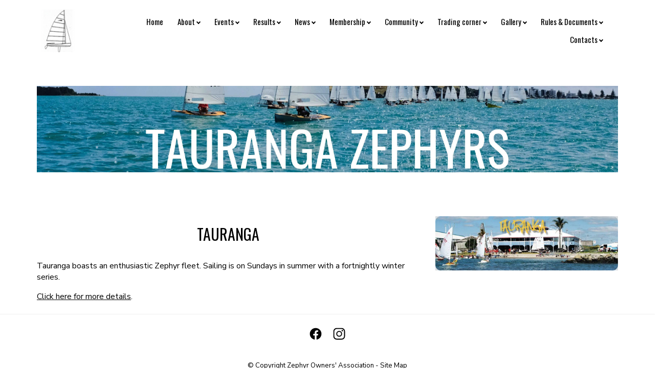

--- FILE ---
content_type: text/css
request_url: https://www.zephyr.org.nz/css/publishedA.css?ver=1685484046151
body_size: 4761
content:
body,
.cmsDefaultTextLogo a,
.cmsDefaultTextLogo a:link,
.copyright, a.copyright, .copyright a,
a.copyright:link {color:#000000 ;}
body.cmsPopup {background-color:white ;background-image:none;padding:2%;box-sizing:border-box;}
body.cmsPopup {background-color:white ;}
.cmsDefaultTextLogo a, .cmsDefaultTextLogo a:link {color:#0000000 ;}
.btn.btn-primary, .btn-primary {background-color:#000000 ;}
.btn.btn-primary:hover {background-color:#999;}
.cmsDefaultTextLogo a, .cmsDefaultTextLogo a:link {color:#000000 ;}
.btn.btn-primary, .btn-primary {background-color:#484848 ;}
.btn.btn-primary, .btn-primary {color:white ;}
body {margin:0px;padding:0px;}
:root {--sitewidth:1073px;}
.ineditor .header{z-index:0;}
.cmsDefaultTextLogo {width:100%;margin:0;}
.cmsUsualWidth {padding:0 2rem;box-sizing:border-box;margin-right:auto;margin-left:auto;width:100%!important;}
.cmsUsualWidth.containsContentBox {margin:0;}
#cmsShoppingCartTemplateLinks ion-icon {color:;}
a#mobbtn,a#mobbtn ion-icon,a#mobbtn .material-icons{color:;}
#cmsShoppingCartTemplateLinks a {text-decoration:none;display:inline-block}
#cmsShoppingCartTemplateLinks {text-align:inherit;justify-content:inherit;}
#cmsShoppingCartTemplateLinks a {text-align:center;}
#cmsShoppingCartTemplateLinks ion-icon{vertical-align:sub;}
#cmsShoppingCartTemplateLinks #wgtCartItemCount{line-height:1;}
html {box-sizing:border-box;}
*, *:before, *:after {box-sizing:inherit;}
body .is-wrapper>div {float:none;}
.templateContent>.column {float:none;padding:0;}
.templateHeading {margin-left:0;margin-right:0;}
.cmsHomePage .templateHeading,.cmsHomePage #cmsPageHeaderToolsBelowHeading {display:none;}
a {color:#000000;color:;}
a:hover {color:#CEE2F4;color:#484848;}
h1 {color:#0000000;font-size:48px;}
h2 {color:;font-size:36px;}
h3 {color:;font-size:30px;}
h4 {color:;font-size:24px;}
h1,h2,h3,h4,h5,h6{line-height:1;text-align:center;font-weight:400;font-family:'Oswald', sans-serif;}
.cmsTitle a {color:#0000000;color:#000000;}
.templateHeader{background-color:#9a0000;}
.is-section-banner {background-color:white;}
.is-section-logo {background-color:white;}
.masthead {background:white;}
.is-section-menu {background-color:;}
.menurow {background:;}
.categorycolumn {background:;}
.template-page {background:white;}
.cmsVerticalMenu ul>li>ul {background:;}
.cmsVerticalMenu button {background:;}
.catmenu-link {background:;}
input, select, option, textarea {background-color:white;background-color:rgba(255,255,255,0.8);padding:0.4rem 1rem;border:1px solid black;border-color:#BCBCBC;border-radius:4px;}
input[type=submit], input[type=button] {background-color:#000000;background-color:;color:white;border-color:#000000;border-color:;font-weight:700;}
input:hover[type=submit] {background-color:#484848;background-color:#CEE2F4;}
input[type=radio],input[type=checkbox] {margin-right:5px;}
select,.cmsFormData select,input[type=submit],input[type=button]{height:45px!important;line-height:45px;padding:0 1rem;}
.cmsFormData input:not[type=checkbox],.cmsFormData input:not[type=radio]{height:initial!important;line-height:initial;}
.basketSummaryLineOptions input,.basketSummaryLineOptions select{margin-bottom:2px;}
.btn.btn-primary, .cmsItem a.moreInfo, .cmsMoreInfo, .cmsNavButtons a {background-color:#000000;background-color:;color:white;color:white;font-weight:500;}
.btn.btn-primary:hover, .cmsItem a.moreInfo:hover, .cmsMoreInfo:hover, .cmsNavButtons a:hover {background-color:#9a0000;background-color:#484848;color:white;color:white;border-color:#9a0000;border-color:#484848;}
.dirlistingsocialmediaicons i.icon, .dirlistingsocialmediaicons ion-icon, .socialmediaicons i.icon, .socialmediaicons ion-icon,i.icon,ion-icon {color:#000000;color:#000000;}
a:hover i.icon,a:hover i.icon:hover,a:hover ion-icon:hover {color:#484848;}
.cmsFormElements {margin:1% 0;}
.cmsFormElement, cmsFormSubmitRow {display:flex;margin:1% 0;}
.cmsFormPrompt, .cmsFormActions, .cmsFormDataNoPrompt {flex:1;}
.cmsFormData, .cmsFormOptions {flex:3}
.cmsFormData input, .cmsFormData select, .cmsFormData textarea, .cmsFormDataNoPrompt textarea {width:100%;margin-left:0;margin-right:0;}
textarea {border:1px solid #BCBCBC;}
input {border:1px solid #BCBCBC;padding:0.4rem 1.0rem;}
input[type=text] {text-indent:0px;}
input[type=submit], input[type=button] {cursor:pointer;}
textarea:focus, input:focus, button:focus {outline:none;}
#cmsBannerOverlay {display:flex;}
#cmsBannerOverlay .row {display:flex;flex:1;align-items:center;}
#cmsPageFooterTools,.templateCartLink {padding:0 2rem;}
.templateCartLink {max-width:var(--sitewidth);}
.mobmenu {-webkit-transition:left 0.5s ease-in-out;-moz-transition:left 0.5s ease-in-out;-o-transition:left 0.5s ease-in-out;transition:left 0.5s ease-in-out;background-color:#9a0000;background-color:;z-index:2000;}
#cmsOuterContainer {height:100%;}
.is-wrapper div.section-content {}
.wsb-template.row.templateContent {margin:0;}
.cmsHomePage .is-section.masthead {background:none;background:;background:white;transition:background 0.5s ease;}
.fixedHeader .is-section.masthead {background:;background:white;-webkit-box-shadow:0px 0px 6px 0px rgba(0, 0, 0, 0.2);-moz-box-shadow:0px 0px 6px 0px rgba(0, 0, 0, 0.2);box-shadow:0px 0px 6px 0px rgba(0, 0, 0, 0.2);}
#cmslogo .column {width:100%;}
.masthead,.is-wrapper>div.masthead {z-index:120;}
.ineditor .masthead,.ineditor .is-wrapper>div.masthead{position:relative;z-index:0;}
#cmslogo img {max-height:90px;padding:0.5rem;width:auto;height:auto;}
.socialsearch .searchFormDiv,.socialsearch .socialmediaicons {display:inline-block;}
.cmsDefaultMenu.cmsVerticalMenu {max-width:none;}
.socialmediaicons a {display:inline-block;}
.socialmediaicons i.icon, .dirlistingsocialmediaicons i.icon,.socialmediaicons ion-icon {background:none !important;height:26px;font-size:1.2rem;}
.cmsDefaultTextLogo {padding:15px 10px;line-height:1;}
.cmsVerticalMenu button {border:0;border-left:1px solid #BCBCBC;padding:20px;cursor:pointer;}
.cmsVerticalMenu ul ul button {border-left:0;padding:5px 20px;}
#cmsShoppingCartTemplateLinks a span {display:none;}
#cmsShoppingCartTemplateLinks a span#wgtCartItemCount {display:inline-block;}
#cmsShoppingCartTemplateLinks a {font-size:1.3rem;}
#cmsShoppingCartTemplateLinks #wgtCartItemCount {font-size:1.1rem;}
.templateHeading .column {}
.templateHeading h1 {font-weight:500;}
.cmsTitle, .cmsTitle b, .fptitle {font-weight:500;}
.fpprice {font-weight:500;}
h1, h2, h3, h4 {font-weight:500;}
.templateHeading {}
.cmsUsualWidth {padding:0 2rem;}
.templateHeading .cmsUsualWidth {padding:0;}
.cmsPageFooterTools .verySocialBar {margin:1rem 0;}
.cmsViewProductPageContinueLinks,.merchantFooter{padding-left:2rem;padding-right:2rem;}
@media screen and (-ms-high-contrast:active),(-ms-high-contrast:none){.cb-grid ul li{width:240px;display:inline-block;vertical-align:top;}
.cb-grid ul{text-align:center;}
}
a {text-decoration:underline;}
#ContentCMS{padding-bottom:2rem;max-width:1200px;}
#ContentCMS.containsContentBox{padding-bottom:0;}
#ContentCMS.cmsUsualWidth+#cmsPageFooter {padding-bottom:160px;}
#ContentCMS.cmsUsualWidth.containsContentBox+#cmsPageFooter {padding-bottom:0;}
.btn.btn-primary, .btn.btn-default, .cmsItem a.moreInfo, .cmsMoreInfo, .cmsNavButtons a,.btn.btn-primary:hover, .cmsItem a.moreInfo:hover, .cmsMoreInfo:hover, .cmsNavButtons a:hover {border:none;border-radius:4px;}
.btn, .btn-default, .btn-primary {padding:6px 20px;font-size:1.0em;width:100%;font-family:'Oswald', sans-serif;text-transform:uppercase;font-size:21px;}
ul#productTabUL li a {background-color:#000000;border:1px solid #000000;background-color:#000000;border:1px solid #000000;padding:0.4rem 1.0rem;color:white;}
ul#productTabUL li {margin-left:0;margin-right:1px;}
ul#productTabUL li a.productTabAactive {background-color:#000000 !important;border-color:#000000;}
input[type=submit], input[type=button] {}
#cboxTopLeft, #cboxTopCenter, #cboxTopRight,#cboxMiddleLeft, #cboxMiddleRight,#cboxBottomLeft, #cboxBottomCenter, #cboxBottomRight {background:white;}
#wgtSoftCart,.productHeaderSummaryText {margin:0;}
.CategoryItem.cmsHasNoImage {min-height:6rem;}
.CategoryList .list-style-3col .cmsTitleAndText {}
.CategoryList .list-style-3col .cmsTitle {background:white;padding:1rem;}
.ProductList .cmsTitleAndText {margin-top:2rem;}
.ProductList .cmsPriceAndEnquiry {margin-bottom:4rem;}
.ProductList .cmsItem,.CategoryList .cmsItem {margin:1rem;}
.ProductList img,.CategoryList img {margin-top:0 !important;width:100%;max-height:none;}
.ProductList .Product {display:flex;flex-direction:column;min-height:inherit !important;height:100%;}
.ProductViewStandard.ProductList .Product,.ProductViewBizcard.ProductList .Product,.ProductViewStandard.ProductList .cmsPriceAndEnquiry .productlisttdbuy form,roductViewBizcard.ProductList .cmsPriceAndEnquiry .productlisttdbuy form{display:block;}
.ProductList .cmsPriceAndEnquiry {display:flex;overflow:inherit;flex:1;align-items:flex-end;}
.ProductList .cmsPriceAndEnquiry .productlisttdbuy {width:auto;}
.ProductList .cmsPriceAndEnquiry .productlisttdprice {flex:1;width:auto;min-width:90px;}
.cmsPriceAndEnquiry .outofstock{font-size:80%;}
.ProductList .cmsPriceAndEnquiry .productlisttdbuy form {display:flex;}
.ProductList .cmsWishListButton input {height:100%;margin-left:1px;}
.cmsPriceAndEnquiry {font-size:100% !important;padding-top:15px;}
.cmsPrice {}
.cmsPrice .preDiscount {line-height:1em !important;}
.cmsBuyButtonDiv .outofstock{margin-bottom:0.5rem;display:inline-block;}
.cmsItem .cmsMoreBlock{margin-top:0.5rem;}
.cmsMoreBlock .separator{display:none;}
.featuredProduct img {}
.featuredProduct .featuredimage:hover img {}
.productViewBody .cmsUsualWidth {max-width:var(--sitewidth);margin-left:auto;margin-right:auto;}
.productPriceTableDetailed {margin-top:0;}
.productPriceTableDetailed .cmsFormPrompt {width:100%;font-size:0.9rem;font-weight:900;padding:0.5rem 0;}
.productPriceTableDetailed .cmsFormSubmitRow+div>.cmsFormPrompt {display:none;}
.productPriceTableDetailed input.btnAddToShoppingBasket {width:100%;margin-right:0%;padding:0 1rem;max-width:none;font-size:100%;}
.productPriceTableDetailed .cmsFormElement {display:block;margin:1% 0;}
.productPriceTableDetailed .productPricePrice {font-size:1.4rem;}
.alsoConsider .cmsImage img, .cmsThumb {max-height:320px;}
#featuredcontent>* {margin-top:30px;padding-top:1px;}
#featuredcontent ul.cmsList>li {position:relative;vertical-align:top;}
.featuredProduct {position:relative;}
.list-style-default .promoicon{display:none;}
.ProductList .list-style-default img, .CategoryList .list-style-default img {width:unset;}
.ProductList .cmsPriceAndEnquiry,.ProductList .list-style-default .Product {display:block;}
.ProductList .list-style-default .cmsItem, .CategoryList .list-style-default .cmsItem {margin:2% 0;}
@media (max-width:1024px){.productPriceTableDetailed input.btnAddToShoppingBasket,.productPriceTableDetailed .cmsFormData, .productPriceTableDetailed .cmsFormOptions {width:100%;margin-right:0%;max-width:100%;}
}
@media (min-width:801px){.is-box.desktop {display:table}
.desktop {display:block;}
.mobile {display:none;}
.ineditor .mobile {background:rgba(16, 137, 210, 0.5);border:2px dotted #a9dae2;display:block;color:white;}
}
@media (max-width:800px){body .theme-metro .desktop {display:none;}
body .theme-metro .mobile {display:block;}
.is-wrapper {position:relative;}
div.is-section.section-content {max-width:none !important;}
#wgtSoftCart {margin:1rem;text-align:center !important;}
ul#productTabUL {display:flex;flex-wrap:wrap;}
ul#productTabUL li {flex:1;}
div.leftAlignedImageBlock {float:none;max-width:none;margin-right:0;margin-bottom:10px;display:block;}
}
@media (max-width:650px){#cmslogo img {max-height:80px;margin:0;}
.cmsUsualWidth {padding:0 1rem;}
.ProductList .cmsPriceAndEnquiry {flex-direction:column;align-items:center;}
.slick-slide .featuredProduct {padding:0;}
}
.is-mobile-menu {position:relative;display:none;}
.mobilemenuactive .is-mobile-menu {display:block;}
a#mobbtn {display:none;z-index:2109;right:0;top:0;cursor:pointer;}
div a#mobbtn {padding-left:0;font-size:0;}
a#mobbtn ion-icon {font-size:25px;}
div#cmsShoppingCartTemplateLinks{padding:0!important;font-size:0;}
div#cmsShoppingCartTemplateLinks a {font-size:0;padding:0 5px;}
div#cmsShoppingCartTemplateLinks a ion-icon{font-size:25px;}
#mobbtnx i.icon {font-size:30px;margin:5px;}
#mobbtn ionicon {}
a#mobbtnx {cursor:pointer;position:fixed;z-index:2111;left:0;top:0;padding:1rem;display:none;}
.mobilemenuactive a#mobbtnx {display:block;}
.ineditor a#mobbtnx {display:none;}
.ineditor .is-wrapper .is-mobile-menu {width:560px;margin-left:auto;margin-right:auto;display:block;}
.is-wrapper {position:relative;}
.is-wrapper .is-mobile-menu .is-boxes {left:0%;max-width:380px;width:100%;background:white;background:;background:white;border-left:1px solid #333;}
.is-wrapper .is-mobile-menu {position:absolute;top:0;bottom:0;visibility:hidden;background:rgba(255, 255, 255, 0.5);-webkit-transition:visibility .5s ease-in-out;transition:visibility .5s ease-in-out;z-index:2110;display:none;}
.ineditor .is-wrapper .is-mobile-menu {position:relative;left:0;visibility:visible;}
@media (max-width:800px){.mobilemenuactive .is-wrapper .is-mobile-menu {display:block !important;visibility:visible;z-index:2121;}
.theme-metro a#mobbtn {display:block;}
.mobilemenucontainer ul {display:block;margin:5px;padding:5px;}
.mobilemenucontainer li {display:block;list-style-type:none;padding:5px;margin:5px;}
.is-mobile-menu .mobilemenucontainer>li {border-bottom:1px solid #BCBCBC;padding-top:0.5rem;padding-bottom:0.5rem;}
.is-mobile-menu .mobilemenucontainer>li>a {font-weight:700;}
.is-mobile-menu .mobilemenucontainer li a {display:inline-block;padding-top:1rem;padding-bottom:1rem;}
.is-mobile-menu .mobilemenucontainer li a:visited,.is-mobile-menu .mobilemenucontainer li a:active,.is-mobile-menu .mobilemenucontainer li a:hover{color:inherit!important;}
.searchFormDiv input {width:33%;}
.searchFormDiv input:first-child {width:60%;}
a#mobbtnx {}
}
.mobilemenucontainer button {background:inherit;border:1px solid black;border-color:#BCBCBC;border-color:#000000;border-color:;max-width:50px;flex:1;cursor:pointer;}
.mobilemenucontainer ul {display:none;}
.mobilemenucontainer li.active>ul {display:block;width:100%;margin:0 0 1rem 0;padding:0;border-left:1px dotted #BCBCBC;}
.mobilemenucontainer li {display:flex;flex-wrap:wrap;list-style-type:none;padding:0 0 0 1rem;margin:0;}
.mobilemenucontainer li.hassubmenu>a {flex:1;}
.mobilemenucontainer li.hassubmenu button .plus {transition:0.70s;-webkit-transition:0.30s;-moz-transition:0.30s;-ms-transition:0.30s;-o-transition:0.30s;}
.mobilemenucontainer li.hassubmenu.active>button .plus {-webkit-transform:rotate(180deg);-moz-transform:rotate(180deg);-o-transform:rotate(180deg);-ms-transform:rotate(180deg);transform:rotate(180deg);}
button.toggle .plus {height:12px;width:12px;margin:0 auto;position:relative;}
.active button.toggle .plus:before {opacity:0;}
.inactive button.toggle .plus:before {opacity:1;}
.active button.toggle.plus::before, button.toggle.active .plus::after {-webkit-transform:translate(-50%, -50%)rotate(90deg);transform:translate(-50%, -50%)rotate(90deg);}
button.toggle .plus::before {width:11px;height:1px;opacity:1;}
button.toggle .plus::after {width:1px;height:11px;opacity:1;}
button.toggle .plus::before, button.toggle .plus::after {position:absolute;content:'';top:50%;left:50%;-webkit-transform:translate(-50%, -50%)rotate(-90deg);transform:translate(-50%, -50%)rotate(-90deg);background-color:#000000;background-color:;-webkit-transition:opacity 0.4s ease-in-out, -webkit-transform 0.4s ease-in-out;transition:opacity 0.4s ease-in-out, -webkit-transform 0.4s ease-in-out;transition:transform 0.4s ease-in-out, opacity 0.4s ease-in-out;transition:transform 0.4s ease-in-out, opacity 0.4s ease-in-out, -webkit-transform 0.4s ease-in-out;}
@media (max-width:560px){.mobilemenucontainer li.hassubmenu:after {display:none;}
a#mobbtn{display:block;}
}
@media (max-width:800px){.templateMasthead.theme-metro .column.menu{display:none!important;}
}
.gallery-thumb {float:left;width:14%;margin:1%;height:100px;overflow:hidden;}
hr {border:0;border-top:1px solid #eee;margin-top:20px;margin-bottom:20px;}
.slick-dots li {position:relative;display:inline-block;margin:2px 5px -20px 5px!important;}
.ulnone {text-decoration:none;}
.inpagelazygallery.cb-slider.cb-settings.cb-feed-content.slick-initialized.slick-slider .cmsTitle {display:none;}
.inpagelazygallery.cb-slider.cb-settings.cb-feed-content.slick-initialized.slick-slider#sldrnY895 .cmsTitle {display:block;}
.cb-arrowsOutside .slick-prev {left:1rem;background-color:#ccc;}
.cb-arrowsOutside .slick-next {right:1rem;background-color:#e8e8e8;}
.cb-arrowsOutside .slick-arrow, .slick-arrow:hover {padding:7px;height:30px;width:30px;background-repeat:no-repeat!important;background-color:#ccc!important;}
.slick-arrow, .slick-arrow:hover {padding:7px;height:30px!important;width:30px!important;background-repeat:no-repeat!important;}
.cb-slider li .cmsItem {padding:3px!important;}
#menu #nav > li > a.dropdown-toggle:after{content:" ";border:solid black;border:solid ;border-width:0 2px 2px 0;display:inline-block;padding:2px;transform:rotate(45deg);margin:5px 0 3px 4px;}
.cmsBlogSharingWidgets {margin-top:50px!important;}
#cmsBlogArchiveRecentPosts.cmsBlogArchiveSection .cmsTitle a {text-decoration:none;}
.cmsItem.BlogItem .cmsItemHoverReveal.flex.flexcenter .cmsTitleAndText .cmsTitle {display:none;}
.socialmediaicons {border:0;border-top:1px solid #eee;padding-top:20px;}
.inputOption input {margin-right:5px;}
.cmsFormElement.b_cust_company {display:none;}
.column.cmsFormPrompt {padding-left:0;padding-right:0;width:25%;}
.column.cmsFormData {padding-left:0;padding-right:0;}
#checkoutConfirmAdditionalQuestions.cmsCheckoutBlock {max-width:960px;}
.cmsFormElement.b_cust_country {display:none;}
.cmsFormElement.b_cust_state {display:none;}
.questionIntroText {font-size:smaller;}
.column.third.padright {padding-right:1rem;padding-left:0;}
.column.third.padleft {padding-left:1rem;padding-right:0;}
.column.third.padboth {padding-right:1rem;padding-left:1rem;}
@media (max-width:650px){.column.third.padright {padding-right:0;padding-left:0;}
.column.third.padleft {padding-left:0;padding-right:0;}
.column.third.padboth {padding-right:0;padding-left:0;}
}
body {font-family:Nunito Sans, sans-serif ;font-size:16px ;line-height:140% ;}
h1,h2,h3,h4,h5,h6 {line-height:140% ;}
#menu {padding:0;margin:0;position:relative;z-index:400;}
#menu ul {list-style:none;margin:0;padding:0;line-height:1;font-family:'Oswald', sans-serif;}
#menu li {display:inline-block;position:relative;}
#menu li:hover{position:relative;z-index:5;}
#menu li button{display:none;}
.cmsHomePage #menu li a{}
.fixedHeader.cmsHomePage #menu li a,.cmsHomePage #menu ul ul li a{color:#000000;color:;}
#menu li a {color:#000000;color:;padding:0 0 0 20px;text-decoration:none;display:inline-block;line-height:1.0em;font-size:15px;font-weight:500;}
#menu #nav > li > a{padding:10px 14px;}
#menu li.hassubmenu > a {}
#menu li a:hover {background-color:#CEE2F4;}
#menu li.menuliactive,#menu li.menuliparentactive{background-position:0px bottom ;background-color:#CEE2F4;}
#menu li.menuliparentactive li.menuliactive{background-position:0px top;}
#menu li.menuliactive a.menuactive, #menu li.menuliparentactive > a{background-color:;margin:0;}
#menu li.menuliactive a.menuactive{}
#menu li.menuliparentactive a{background-position:left -52px;}
#menu li.menuliactive > ul, #menu li.menuliparentactive > ul{margin-left:0;}
#menu ul ul {left:-999em;margin:0 0 0 5px;padding:0.7em 0;position:absolute;width:200px;background-color:#fff;background-color:white;background-color:;text-align:left;box-shadow:0px 0px 2px 0px rgba(0,0,0,0.2);}
#menu ul ul li{padding:0 ;display:block;}
#menu ul ul li a {font-weight:normal;line-height:1.4em;margin:0;padding:0.7em 10px;text-align:left;font-size:0.9em;display:block;}
#menu ul ul li:hover{background-color:#CEE2F4;}
#menu ul ul ul{left:200px;margin:0;padding:0;position:absolute;top:0;width:200px;}
#menu li li:hover ul {left:200px!important;margin-left:0;}
#menu ul ul a:hover, #menu ul ul a:visited:hover {}
#menu li:hover ul ul, #menu li:hover ul ul ul, #menu li.sfhover ul ul, #menu li.sfhover ul ul ul {left:-999em;}
#menu li:hover ul, #menu li li:hover ul, #menu li li li:hover ul, #menu li.sfhover ul, #menu li li.sfhover ul, #menu li li li.sfhover ul {left:auto;}
H1,H2,H3 {color:#0000000 ;}
A:active, A:hover {color:#484848 ;}
BODY {font-family:Nunito Sans, sans-serif ;}
H1,H2,H3 , .cmsDefaultTextLogo, .cmsTitle, #cmsWebsiteNameTitle {font-family:Oswald, sans-serif ;}
#menu a:link.sfhover, #menu a:hover, #menu a:hover:visited, #menu li:hover>a {background-color:#CEE2F4 }
#cmslogo .cmsDefaultTextLogo a {font-size:inherit;color:inherit;}
#cmslogo img,
#cmslogo .cmsDefaultTextLogo {max-height:100px;font-size:100px;}